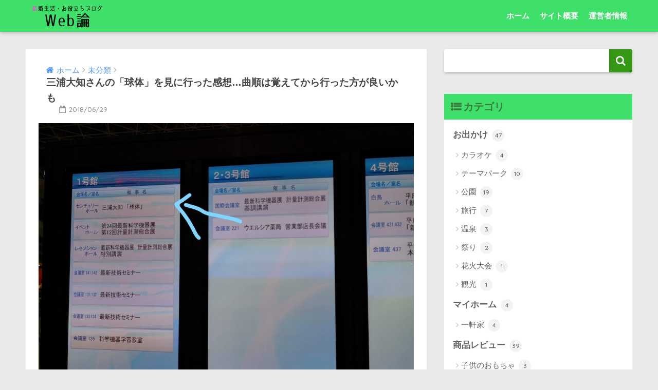

--- FILE ---
content_type: text/html; charset=UTF-8
request_url: https://webron.jp/35610
body_size: 15623
content:
<!doctype html> <!--[if lt IE 7]><html lang="ja" class="no-js lt-ie9 lt-ie8 lt-ie7"><![endif]--> <!--[if (IE 7)&!(IEMobile)]><html lang="ja" class="no-js lt-ie9 lt-ie8"><![endif]--> <!--[if (IE 8)&!(IEMobile)]><html lang="ja" class="no-js lt-ie9"><![endif]--> <!--[if gt IE 8]><!--><html lang="ja" class="no-js"><!--<![endif]--><head><meta charset="utf-8"><meta http-equiv="X-UA-Compatible" content="IE=edge"><meta name="HandheldFriendly" content="True"><meta name="MobileOptimized" content="320"><meta name="viewport" content="width=device-width, initial-scale=1"/><meta name="msapplication-TileColor" content="#369915"><meta name="theme-color" content="#369915"><link rel="pingback" href="https://webron.jp/xmlrpc.php"><title>三浦大知さんの「球体」を見に行った感想…曲順は覚えてから行った方が良いかも | 結婚生活ブログ Web論</title><meta name='robots' content='max-image-preview:large' /><link rel='dns-prefetch' href='//ajax.googleapis.com' /><link rel='dns-prefetch' href='//fonts.googleapis.com' /><link rel="alternate" type="application/rss+xml" title="結婚生活ブログ Web論 &raquo; フィード" href="https://webron.jp/feed" /><link rel="alternate" type="application/rss+xml" title="結婚生活ブログ Web論 &raquo; コメントフィード" href="https://webron.jp/comments/feed" /><!-- <link rel='stylesheet' id='wp-block-library-css' href='https://webron.jp/wp-includes/css/dist/block-library/style.min.css' type='text/css' media='all' /> -->
<link rel="stylesheet" type="text/css" href="//webron.jp/wp-content/cache/wpfc-minified/q6m0114t/8hm9u.css" media="all"/><style id='classic-theme-styles-inline-css' type='text/css'>/*! This file is auto-generated */
.wp-block-button__link{color:#fff;background-color:#32373c;border-radius:9999px;box-shadow:none;text-decoration:none;padding:calc(.667em + 2px) calc(1.333em + 2px);font-size:1.125em}.wp-block-file__button{background:#32373c;color:#fff;text-decoration:none}</style><style id='global-styles-inline-css' type='text/css'>body{--wp--preset--color--black: #000000;--wp--preset--color--cyan-bluish-gray: #abb8c3;--wp--preset--color--white: #ffffff;--wp--preset--color--pale-pink: #f78da7;--wp--preset--color--vivid-red: #cf2e2e;--wp--preset--color--luminous-vivid-orange: #ff6900;--wp--preset--color--luminous-vivid-amber: #fcb900;--wp--preset--color--light-green-cyan: #7bdcb5;--wp--preset--color--vivid-green-cyan: #00d084;--wp--preset--color--pale-cyan-blue: #8ed1fc;--wp--preset--color--vivid-cyan-blue: #0693e3;--wp--preset--color--vivid-purple: #9b51e0;--wp--preset--gradient--vivid-cyan-blue-to-vivid-purple: linear-gradient(135deg,rgba(6,147,227,1) 0%,rgb(155,81,224) 100%);--wp--preset--gradient--light-green-cyan-to-vivid-green-cyan: linear-gradient(135deg,rgb(122,220,180) 0%,rgb(0,208,130) 100%);--wp--preset--gradient--luminous-vivid-amber-to-luminous-vivid-orange: linear-gradient(135deg,rgba(252,185,0,1) 0%,rgba(255,105,0,1) 100%);--wp--preset--gradient--luminous-vivid-orange-to-vivid-red: linear-gradient(135deg,rgba(255,105,0,1) 0%,rgb(207,46,46) 100%);--wp--preset--gradient--very-light-gray-to-cyan-bluish-gray: linear-gradient(135deg,rgb(238,238,238) 0%,rgb(169,184,195) 100%);--wp--preset--gradient--cool-to-warm-spectrum: linear-gradient(135deg,rgb(74,234,220) 0%,rgb(151,120,209) 20%,rgb(207,42,186) 40%,rgb(238,44,130) 60%,rgb(251,105,98) 80%,rgb(254,248,76) 100%);--wp--preset--gradient--blush-light-purple: linear-gradient(135deg,rgb(255,206,236) 0%,rgb(152,150,240) 100%);--wp--preset--gradient--blush-bordeaux: linear-gradient(135deg,rgb(254,205,165) 0%,rgb(254,45,45) 50%,rgb(107,0,62) 100%);--wp--preset--gradient--luminous-dusk: linear-gradient(135deg,rgb(255,203,112) 0%,rgb(199,81,192) 50%,rgb(65,88,208) 100%);--wp--preset--gradient--pale-ocean: linear-gradient(135deg,rgb(255,245,203) 0%,rgb(182,227,212) 50%,rgb(51,167,181) 100%);--wp--preset--gradient--electric-grass: linear-gradient(135deg,rgb(202,248,128) 0%,rgb(113,206,126) 100%);--wp--preset--gradient--midnight: linear-gradient(135deg,rgb(2,3,129) 0%,rgb(40,116,252) 100%);--wp--preset--font-size--small: 13px;--wp--preset--font-size--medium: 20px;--wp--preset--font-size--large: 36px;--wp--preset--font-size--x-large: 42px;--wp--preset--spacing--20: 0.44rem;--wp--preset--spacing--30: 0.67rem;--wp--preset--spacing--40: 1rem;--wp--preset--spacing--50: 1.5rem;--wp--preset--spacing--60: 2.25rem;--wp--preset--spacing--70: 3.38rem;--wp--preset--spacing--80: 5.06rem;--wp--preset--shadow--natural: 6px 6px 9px rgba(0, 0, 0, 0.2);--wp--preset--shadow--deep: 12px 12px 50px rgba(0, 0, 0, 0.4);--wp--preset--shadow--sharp: 6px 6px 0px rgba(0, 0, 0, 0.2);--wp--preset--shadow--outlined: 6px 6px 0px -3px rgba(255, 255, 255, 1), 6px 6px rgba(0, 0, 0, 1);--wp--preset--shadow--crisp: 6px 6px 0px rgba(0, 0, 0, 1);}:where(.is-layout-flex){gap: 0.5em;}:where(.is-layout-grid){gap: 0.5em;}body .is-layout-flex{display: flex;}body .is-layout-flex{flex-wrap: wrap;align-items: center;}body .is-layout-flex > *{margin: 0;}body .is-layout-grid{display: grid;}body .is-layout-grid > *{margin: 0;}:where(.wp-block-columns.is-layout-flex){gap: 2em;}:where(.wp-block-columns.is-layout-grid){gap: 2em;}:where(.wp-block-post-template.is-layout-flex){gap: 1.25em;}:where(.wp-block-post-template.is-layout-grid){gap: 1.25em;}.has-black-color{color: var(--wp--preset--color--black) !important;}.has-cyan-bluish-gray-color{color: var(--wp--preset--color--cyan-bluish-gray) !important;}.has-white-color{color: var(--wp--preset--color--white) !important;}.has-pale-pink-color{color: var(--wp--preset--color--pale-pink) !important;}.has-vivid-red-color{color: var(--wp--preset--color--vivid-red) !important;}.has-luminous-vivid-orange-color{color: var(--wp--preset--color--luminous-vivid-orange) !important;}.has-luminous-vivid-amber-color{color: var(--wp--preset--color--luminous-vivid-amber) !important;}.has-light-green-cyan-color{color: var(--wp--preset--color--light-green-cyan) !important;}.has-vivid-green-cyan-color{color: var(--wp--preset--color--vivid-green-cyan) !important;}.has-pale-cyan-blue-color{color: var(--wp--preset--color--pale-cyan-blue) !important;}.has-vivid-cyan-blue-color{color: var(--wp--preset--color--vivid-cyan-blue) !important;}.has-vivid-purple-color{color: var(--wp--preset--color--vivid-purple) !important;}.has-black-background-color{background-color: var(--wp--preset--color--black) !important;}.has-cyan-bluish-gray-background-color{background-color: var(--wp--preset--color--cyan-bluish-gray) !important;}.has-white-background-color{background-color: var(--wp--preset--color--white) !important;}.has-pale-pink-background-color{background-color: var(--wp--preset--color--pale-pink) !important;}.has-vivid-red-background-color{background-color: var(--wp--preset--color--vivid-red) !important;}.has-luminous-vivid-orange-background-color{background-color: var(--wp--preset--color--luminous-vivid-orange) !important;}.has-luminous-vivid-amber-background-color{background-color: var(--wp--preset--color--luminous-vivid-amber) !important;}.has-light-green-cyan-background-color{background-color: var(--wp--preset--color--light-green-cyan) !important;}.has-vivid-green-cyan-background-color{background-color: var(--wp--preset--color--vivid-green-cyan) !important;}.has-pale-cyan-blue-background-color{background-color: var(--wp--preset--color--pale-cyan-blue) !important;}.has-vivid-cyan-blue-background-color{background-color: var(--wp--preset--color--vivid-cyan-blue) !important;}.has-vivid-purple-background-color{background-color: var(--wp--preset--color--vivid-purple) !important;}.has-black-border-color{border-color: var(--wp--preset--color--black) !important;}.has-cyan-bluish-gray-border-color{border-color: var(--wp--preset--color--cyan-bluish-gray) !important;}.has-white-border-color{border-color: var(--wp--preset--color--white) !important;}.has-pale-pink-border-color{border-color: var(--wp--preset--color--pale-pink) !important;}.has-vivid-red-border-color{border-color: var(--wp--preset--color--vivid-red) !important;}.has-luminous-vivid-orange-border-color{border-color: var(--wp--preset--color--luminous-vivid-orange) !important;}.has-luminous-vivid-amber-border-color{border-color: var(--wp--preset--color--luminous-vivid-amber) !important;}.has-light-green-cyan-border-color{border-color: var(--wp--preset--color--light-green-cyan) !important;}.has-vivid-green-cyan-border-color{border-color: var(--wp--preset--color--vivid-green-cyan) !important;}.has-pale-cyan-blue-border-color{border-color: var(--wp--preset--color--pale-cyan-blue) !important;}.has-vivid-cyan-blue-border-color{border-color: var(--wp--preset--color--vivid-cyan-blue) !important;}.has-vivid-purple-border-color{border-color: var(--wp--preset--color--vivid-purple) !important;}.has-vivid-cyan-blue-to-vivid-purple-gradient-background{background: var(--wp--preset--gradient--vivid-cyan-blue-to-vivid-purple) !important;}.has-light-green-cyan-to-vivid-green-cyan-gradient-background{background: var(--wp--preset--gradient--light-green-cyan-to-vivid-green-cyan) !important;}.has-luminous-vivid-amber-to-luminous-vivid-orange-gradient-background{background: var(--wp--preset--gradient--luminous-vivid-amber-to-luminous-vivid-orange) !important;}.has-luminous-vivid-orange-to-vivid-red-gradient-background{background: var(--wp--preset--gradient--luminous-vivid-orange-to-vivid-red) !important;}.has-very-light-gray-to-cyan-bluish-gray-gradient-background{background: var(--wp--preset--gradient--very-light-gray-to-cyan-bluish-gray) !important;}.has-cool-to-warm-spectrum-gradient-background{background: var(--wp--preset--gradient--cool-to-warm-spectrum) !important;}.has-blush-light-purple-gradient-background{background: var(--wp--preset--gradient--blush-light-purple) !important;}.has-blush-bordeaux-gradient-background{background: var(--wp--preset--gradient--blush-bordeaux) !important;}.has-luminous-dusk-gradient-background{background: var(--wp--preset--gradient--luminous-dusk) !important;}.has-pale-ocean-gradient-background{background: var(--wp--preset--gradient--pale-ocean) !important;}.has-electric-grass-gradient-background{background: var(--wp--preset--gradient--electric-grass) !important;}.has-midnight-gradient-background{background: var(--wp--preset--gradient--midnight) !important;}.has-small-font-size{font-size: var(--wp--preset--font-size--small) !important;}.has-medium-font-size{font-size: var(--wp--preset--font-size--medium) !important;}.has-large-font-size{font-size: var(--wp--preset--font-size--large) !important;}.has-x-large-font-size{font-size: var(--wp--preset--font-size--x-large) !important;}
.wp-block-navigation a:where(:not(.wp-element-button)){color: inherit;}
:where(.wp-block-post-template.is-layout-flex){gap: 1.25em;}:where(.wp-block-post-template.is-layout-grid){gap: 1.25em;}
:where(.wp-block-columns.is-layout-flex){gap: 2em;}:where(.wp-block-columns.is-layout-grid){gap: 2em;}
.wp-block-pullquote{font-size: 1.5em;line-height: 1.6;}</style><!-- <link rel='stylesheet' id='sng-stylesheet-css' href='https://webron.jp/wp-content/cache/autoptimize/css/autoptimize_single_132134f55b1b3c4e4874e32058050ff2.css' type='text/css' media='all' /> --><!-- <link rel='stylesheet' id='sng-option-css' href='https://webron.jp/wp-content/cache/autoptimize/css/autoptimize_single_9a71d14dfda0733c08e0d0136df4d801.css' type='text/css' media='all' /> -->
<link rel="stylesheet" type="text/css" href="//webron.jp/wp-content/cache/wpfc-minified/qtsuo62o/8hmkd.css" media="all"/><link crossorigin="anonymous" rel='stylesheet' id='sng-googlefonts-css' href='//fonts.googleapis.com/css?family=Quicksand%3A500%2C700' type='text/css' media='all' /><!-- <link rel='stylesheet' id='sng-fontawesome-css' href='https://webron.jp/wp-content/themes/sango-theme/library/fontawesome/css/font-awesome.min.css' type='text/css' media='all' /> -->
<link rel="stylesheet" type="text/css" href="//webron.jp/wp-content/cache/wpfc-minified/338goufk/8hm9u.css" media="all"/> <script type="text/javascript" src="https://ajax.googleapis.com/ajax/libs/jquery/2.2.4/jquery.min.js" id="jquery-js"></script> <script src='//webron.jp/wp-content/cache/wpfc-minified/ma3v87zx/8hm9u.js' type="text/javascript"></script>
<!-- <script defer type="text/javascript" src="https://webron.jp/wp-content/themes/sango-theme/library/js/modernizr.custom.min.js" id="sng-modernizr-js"></script> --> <link rel="https://api.w.org/" href="https://webron.jp/wp-json/" /><link rel="alternate" type="application/json" href="https://webron.jp/wp-json/wp/v2/posts/35610" /><link rel="EditURI" type="application/rsd+xml" title="RSD" href="https://webron.jp/xmlrpc.php?rsd" /><link rel="canonical" href="https://webron.jp/35610" /><link rel='shortlink' href='https://webron.jp/?p=35610' /><link rel="alternate" type="application/json+oembed" href="https://webron.jp/wp-json/oembed/1.0/embed?url=https%3A%2F%2Fwebron.jp%2F35610" /><link rel="alternate" type="text/xml+oembed" href="https://webron.jp/wp-json/oembed/1.0/embed?url=https%3A%2F%2Fwebron.jp%2F35610&#038;format=xml" /><meta property="og:title" content="三浦大知さんの「球体」を見に行った感想…曲順は覚えてから行った方が良いかも" /><meta property="og:description" content="ひっそりと三浦大知さんのライブ「球体」行って来ました。 実は事前情報無しで行ったんですけど、これ事前情報あった方が良かったな…って思ったので、ネタバレなしでそなへんの感想について書いておきます。 ってか既にネタバレ無しの ... " /><meta property="og:type" content="article" /><meta property="og:url" content="https://webron.jp/35610" /><meta property="og:image" content="https://webron.jp/wp-content/uploads/2018/06/kyuutai-1024x767.jpg" /><meta property="og:site_name" content="結婚生活ブログ Web論" /><meta name="twitter:card" content="summary_large_image" /><style type="text/css">.broken_link, a.broken_link {
text-decoration: line-through;
}</style><style type="text/css" id="custom-background-css">body.custom-background { background-color: #eaeaea; }</style><link rel="amphtml" href="https://webron.jp/35610?amp=1"><style>a {color: #4f96f6;}
.main-c {color: #369915;}
.main-bc {background-color: #369915;}
.main-bdr,#inner-content .main-bdr {border-color:  #369915;}
.pastel-bc , #inner-content .pastel-bc {background-color: #c8e4ff;}
.accent-c {color: #ffb36b;}
.accent-bc {background-color: #ffb36b;}
.header,#footer-menu,.drawer__title {background-color: #3ee069;}
#logo a {color: #FFF;}
.desktop-nav li a , .mobile-nav li a, #footer-menu a ,.copyright, #drawer__open,.drawer__title {color: #FFF;}
.drawer__title .close span, .drawer__title .close span:before {background: #FFF;}
.desktop-nav li:after {background: #FFF;}
.mobile-nav .current-menu-item {border-bottom-color: #FFF;}
.widgettitle {color: #3f7a40;background-color:#3ee069;}
.footer {background-color: #eaeaea;}
.footer, .footer a, .footer .widget ul li a {color: #3c3c3c;}
.body_bc {background-color: eaeaea;}
/*Main Color*/
#toc_container .toc_title, #footer_menu .raised, .pagination a, .pagination span, #reply-title:before , .entry-content blockquote:before ,.main-c-before li:before ,.main-c-b:before{color: #369915;}
/*Main Color Background*/
#searchsubmit, #toc_container .toc_title:before, .cat-name, .pre_tag > span, .pagination .current, #submit ,.withtag_list > span,.main-bc-before li:before {background-color: #369915;}
/*Main Color Border*/
#toc_container, h3 ,.li-mainbdr ul,.li-mainbdr ol {border-color: #369915;}
/*Accent Color*/
.search-title .fa-search ,.acc-bc-before li:before {background: #ffb36b;}
/*Accent Color border*/
.li-accentbdr ul, .li-accentbdr ol {border-color: #ffb36b;}
/*Pastel Color Background*/
.pagination a:hover ,.li-pastelbc ul, .li-pastelbc ol {background: #c8e4ff;}
/*FontSize*/
body {font-size: 107%;}
@media only screen and (min-width: 481px) {
body {font-size: 107%;}
}
@media only screen and (min-width: 1030px) {
body {font-size: 107%;}
}
/*Others*/
.totop {background: #389b36;}
.header-info a {color: #FFF; background: linear-gradient(95deg,#738bff,#85e3ec);}
.fixed-menu ul {background: #FFF;}
.fixed-menu a {color: #a2a7ab;}
.fixed-menu .current-menu-item a , .fixed-menu ul li a.active {color: #6bb6ff;}</style><!-- ## NXS/OG ## --><!-- ## NXSOGTAGS ## --><!-- ## NXS/OG ## --> <script async src="//pagead2.googlesyndication.com/pagead/js/adsbygoogle.js"></script> <script>(adsbygoogle = window.adsbygoogle || []).push({
google_ad_client: "ca-pub-9256287631702751",
enable_page_level_ads: true
});</script> <!-- Global site tag (gtag.js) - Google Analytics --> <script defer src="https://www.googletagmanager.com/gtag/js?id=G-K4YL4LKCS4"></script> <script defer src="[data-uri]"></script> </head><body class="post-template-default single single-post postid-35610 single-format-standard custom-background"><div id="container"><header class="header"><div id="inner-header" class="wrap cf"><p id="logo" class="h1 dfont"> <a href="https://webron.jp"><img src="https://webron.jp/wp-content/uploads/2015/12/title.pagespeed.ce_.jd4miEaZN6.png" alt="結婚生活ブログ Web論"></a></p><nav class="desktop-nav clearfix"><ul id="menu-%e3%83%a1%e3%83%8b%e3%83%a5%e3%83%bc" class="menu"><li id="menu-item-30724" class="menu-item menu-item-type-custom menu-item-object-custom menu-item-home menu-item-30724"><a href="https://webron.jp/">ホーム</a></li><li id="menu-item-30723" class="menu-item menu-item-type-post_type menu-item-object-page menu-item-30723"><a href="https://webron.jp/setumei">サイト概要</a></li><li id="menu-item-30721" class="menu-item menu-item-type-post_type menu-item-object-page menu-item-30721"><a href="https://webron.jp/stuff">運営者情報</a></li></ul></nav></div> <script async src="https://pagead2.googlesyndication.com/pagead/js/adsbygoogle.js?client=ca-pub-3544945810805578"
crossorigin="anonymous"></script> </header><div id="content"><div id="inner-content" class="wrap cf"><main id="main" class="m-all t-2of3 d-5of7 cf"><article id="entry" class="cf post-35610 post type-post status-publish format-standard has-post-thumbnail category-about"><header class="article-header entry-header"><nav id="breadcrumb"><ul itemscope itemtype="http://schema.org/BreadcrumbList"><li itemprop="itemListElement" itemscope itemtype="http://schema.org/ListItem"><a href="https://webron.jp" itemprop="item"><span itemprop="name">ホーム</span></a><meta itemprop="position" content="1" /></li><li itemprop="itemListElement" itemscope itemtype="http://schema.org/ListItem"><a href="https://webron.jp/about" itemprop="item"><span itemprop="name">未分類</span></a><meta itemprop="position" content="2" /></li></ul></nav><h1 class="entry-title single-title">三浦大知さんの「球体」を見に行った感想…曲順は覚えてから行った方が良いかも</h1><p class="entry-meta vcard dfont"> <time class="pubdate entry-time" datetime="2018-06-29">2018/06/29</time></p></header><section class="entry-content cf"><p> <img decoding="async" src="https://webron.jp/wp-content/uploads/2018/06/kyuutai.jpg" alt="球体" /><br /> ひっそりと三浦大知さんのライブ「球体」行って来ました。</p><p> 実は事前情報無しで行ったんですけど、これ事前情報あった方が良かったな…って思ったので、ネタバレなしでそなへんの感想について書いておきます。</p><p> ってか既にネタバレ無しの感想を書いている人も結構いて、それ見て「読めばよかったね！」って思ったので一応そなへんまとめておきます。</p> <span class="f08em">スポンサードリンク</span><br> <script async src="//pagead2.googlesyndication.com/pagead/js/adsbygoogle.js"></script> <ins class="adsbygoogle"
style="display:block; text-align:center;"
data-ad-layout="in-article"
data-ad-format="fluid"
data-ad-client="ca-pub-9256287631702751"
data-ad-slot="5689494934"></ins> <script>(adsbygoogle = window.adsbygoogle || []).push({});</script><br /><div id="toc_container" class="no_bullets"><p class="toc_title">もくじ</p><ul class="toc_list"><li><ul><li></li><li></li><li></li></ul></li><li><ul><li></li></ul></li><li></li></ul></div><h2><span id="i">球体を楽しむために準備しておいた方が良い物</span></h2><ul><li> オペラグラス（席が後方なら）</li><li> 曲順の暗記（発表されてるアルバムのままです）</li></ul><h3><span id="i-2">オペラグラスはあった方が良いかも</span></h3><p> 僕は結構後方だったんですけどね…今回は本当に三浦大知さんが一人で総てやるわけなので、三浦大知さんしか見ないわけなんですわ。</p><p> もちろん色々と演出はあります、でも部分的に顔とかも確認したい部分もあるので、一応持ってて損はないかなと…いつもと違って激しく動くばかりではないので。</p><p> 実際僕は心から持っていくべきだったと後悔しております…みんな色々な所から情報を得てたんだろうなと…なんかみんな持ってるなーって思ったんですよね…（笑）</p><div class="cstmreba"><div class="kaerebalink-box"><div class="kaerebalink-image"><a href="https://www.amazon.co.jp/exec/obidos/ASIN/B00S5XU8CE/deroburo-22/" target="_blank" rel="nofollow" ><img decoding="async" src="https://images-fe.ssl-images-amazon.com/images/I/41Xtt4FJhcL._SL160_.jpg" style="border: none;" /></a></div><div class="kaerebalink-info"><div class="kaerebalink-name"><a href="https://www.amazon.co.jp/exec/obidos/ASIN/B00S5XU8CE/deroburo-22/" target="_blank" rel="nofollow" >PENTAX 双眼鏡 UP 8×21 ピンク ポロプリズム 8倍 有効径21mm 61803</a></p><div class="kaerebalink-powered-date">posted with <a href="https://kaereba.com" rel="nofollow" target="_blank">カエレバ</a></div></div><div class="kaerebalink-detail"> ペンタックス 2015-02-13</div><div class="kaerebalink-link1"><div class="shoplinkamazon"><a href="https://www.amazon.co.jp/gp/search?keywords=%E3%82%AA%E3%83%9A%E3%83%A9%E3%82%B0%E3%83%A9%E3%82%B9&#038;__mk_ja_JP=%E3%82%AB%E3%82%BF%E3%82%AB%E3%83%8A&#038;tag=deroburo-22" target="_blank" rel="nofollow" >Amazon</a></div><div class="shoplinkrakuten"><a href="https://hb.afl.rakuten.co.jp/hgc/0ed9eef1.afecc8fd.0ed9eef2.0788287a/?pc=https%3A%2F%2Fsearch.rakuten.co.jp%2Fsearch%2Fmall%2F%25E3%2582%25AA%25E3%2583%259A%25E3%2583%25A9%25E3%2582%25B0%25E3%2583%25A9%25E3%2582%25B9%2F-%2Ff.1-p.1-s.1-sf.0-st.A-v.2%3Fx%3D0%26scid%3Daf_ich_link_urltxt%26m%3Dhttp%3A%2F%2Fm.rakuten.co.jp%2F" target="_blank" rel="nofollow" >楽天市場</a></div></div></div><div class="booklink-footer"></div></div></div><p> オペラグラスってこういうのね。</p><h3><span id="i-3">曲順の暗記</span></h3><p> 曲順の暗記をしておいた方が良い理由は単純でして、基本的に真っ暗な状態で静かに進行する感があるので、今どの曲やってるかよくわからんくなるんですな。</p><p> アルバム発売前にライブが先にくるので、どれが何の曲かわからんし、せめてタイトルだけでもわかればやっている事が伝わりやすくなると思います。</p><p> そしてスマホとか取り出して見てたら周囲に明かりがもろ伝わるので…やっぱ暗記するしかないですね…たぶん僕は無理です（笑）</p><div class="cstmreba"><div class="kaerebalink-box"><div class="kaerebalink-image"><a href="https://www.amazon.co.jp/exec/obidos/ASIN/B07CDXPGNM/deroburo-22/" target="_blank" rel="nofollow" ><img decoding="async" src="https://images-fe.ssl-images-amazon.com/images/I/4143yOL5auL._SL160_.jpg" style="border: none;" /></a></div><div class="kaerebalink-info"><div class="kaerebalink-name"><a href="https://www.amazon.co.jp/exec/obidos/ASIN/B07CDXPGNM/deroburo-22/" target="_blank" rel="nofollow" >球体(AL+Blu-ray)(スマプラ対応)</a></p><div class="kaerebalink-powered-date">posted with <a href="https://kaereba.com" rel="nofollow" target="_blank">カエレバ</a></div></div><div class="kaerebalink-detail">三浦大知 SONIC GROOVE 2018-07-11</div><div class="kaerebalink-link1"><div class="shoplinkamazon"><a href="https://www.amazon.co.jp/gp/search?keywords=%E7%90%83%E4%BD%93&#038;__mk_ja_JP=%E3%82%AB%E3%82%BF%E3%82%AB%E3%83%8A&#038;tag=deroburo-22" target="_blank" rel="nofollow" >Amazon</a></div><div class="shoplinkrakuten"><a href="https://hb.afl.rakuten.co.jp/hgc/0ed9eef1.afecc8fd.0ed9eef2.0788287a/?pc=https%3A%2F%2Fsearch.rakuten.co.jp%2Fsearch%2Fmall%2F%25E7%2590%2583%25E4%25BD%2593%2F-%2Ff.1-p.1-s.1-sf.0-st.A-v.2%3Fx%3D0%26scid%3Daf_ich_link_urltxt%26m%3Dhttp%3A%2F%2Fm.rakuten.co.jp%2F" target="_blank" rel="nofollow" >楽天市場</a></div></div></div><div class="booklink-footer"></div></div></div><p> 曲順はこうなってます。公式サイトでもどこでも見れますけど、一応引用。</p><ol><li> 序詞</li><li> 円環</li><li> 硝子壜</li><li> 閾</li><li> 淡水魚</li><li> テレパシー</li><li> 飛行船</li><li> 対岸の掟</li><li> 嚢</li><li> 胞子</li><li> 誘蛾灯</li><li> 綴化</li><li> クレーター</li><li> 独白</li><li> 世界</li><li> 朝が来るのではなく、夜が明けるだけ</li><li> おかえり</li></ol><p> 見終えてから曲順を見ると「あーあれがこの曲かなー」ってのはあります（笑）</p><h3><span id="i-4">静かに見る場所だって覚えておこう</span></h3><p> 凄くどうでも良いけど、静かにしっとり見るライブだったようで、暗転した際にはちゃんとみんな黙って静かにしようとしてたんですが、そういう時に限って咳が出てしまう人がいたようで、暗転する度に一人が咳をすると連鎖反応みたいにみんなが咳を出すんですね。</p><p> それがどうしても可笑しくて、毎回一人で笑いを堪えてました。なんか「咳を出しちゃダメだ！」って思うと出ちゃうんですよねああいうときってね…わかりますよ…と思いつつ…僕は出ませんでしたが、たまに吹き出しそうになってました。</p><p> とまぁそうやってじっくり座って黙って見るライブなので、ワイワイキャーキャーはやれませんのでそこは注意です（笑）</p><h2><span id="PV">公演自体は生でPVを見る感じ</span></h2><p> 実際に公演を見に行った感じなんですが「ライブ」って感じではなくて、劇を見に行ったとかそっちの感じですよね。</p><p> ぶっちゃけもうライブがあるって時点で反射的にチケット感じだったので、どういう公演か全く把握せず「むしろネタバレしたらつまらん」と思って一切調べずに行ったんですよ（笑）</p><p> そしたら「あ、これ映画見てる感じか」となりまして、ライブだと思ってたのでちょっとヽ(･ω･)/ｽﾞｺｰってなりました。</p><p> でもまぁ生で見れたので良かったけど、席が遠かったので顔とか全然見えんかったけど（笑）</p><p> 何にせよ「静かに座ってじっくり見るライブ」って事を把握しとけば良いのかなと。</p><h3><span id="i-5">小さな子どもにはきついかも</span></h3><p> ああいう世界観を表現したものはさすがに大人にならないときついかも知れません。</p><p> 実際に公演が終了して帰る時に、近くにいたお姉さん達が「これ子供にはわからなくない？」「子供はキツイと思う」って会話してて「確かに！」って思いました。</p><p> たまたま平日開催だったので僕も娘は妻の両親に預けて連れてってなかったから良かったけど、連れてきてたらどうだったかなーと…（笑）</p><p> <strong>ただ踊りとかそういう意味での表現は堪能出来たので、ダンスやってる子なら平気かも知れませんね。</strong></p> <span class="f08em">スポンサードリンク</span><br> <script async src="//pagead2.googlesyndication.com/pagead/js/adsbygoogle.js"></script> <ins class="adsbygoogle"
style="display:block; text-align:center;"
data-ad-layout="in-article"
data-ad-format="fluid"
data-ad-client="ca-pub-9256287631702751"
data-ad-slot="9678340558"></ins> <script>(adsbygoogle = window.adsbygoogle || []).push({});</script> <center> <amp-ad width="332" height="250"
type="adsense"
data-ad-client="ca-pub-9256287631702751"
data-ad-slot="8887265476"> </amp-ad></center><h2><span id="i-6">いつもと違う三浦大知さんを見れたのは良かったのかも</span></h2><p> いつもの楽しそうに歌って踊って喋ってくれる三浦大知さんを見る事は出来ませんでしたが、なんか完全に別物を楽しむ事は出来たので、そういう「いつもと違うもの」を見れるって意味では良よかったかなと。</p><p> なんだかんだ妻も喜んでくれたし良かったです！</p><p> あとすっごくどうでも良いんですが。</p><p> <strong>キー高いわ。</strong></p><p> 以上です、とりあえずアルバム出るのを楽しみにしておきます。気に入った曲も3～4曲はあったし（一回聴いただけじゃあんま覚えてないけど）</p><div class="cstmreba"><div class="kaerebalink-box"><div class="kaerebalink-image"><a href="https://www.amazon.co.jp/exec/obidos/ASIN/B07CDXPGNM/deroburo-22/" target="_blank" rel="nofollow" ><img decoding="async" src="https://images-fe.ssl-images-amazon.com/images/I/4143yOL5auL._SL160_.jpg" style="border: none;" /></a></div><div class="kaerebalink-info"><div class="kaerebalink-name"><a href="https://www.amazon.co.jp/exec/obidos/ASIN/B07CDXPGNM/deroburo-22/" target="_blank" rel="nofollow" >球体(AL+Blu-ray)(スマプラ対応)</a></p><div class="kaerebalink-powered-date">posted with <a href="https://kaereba.com" rel="nofollow" target="_blank">カエレバ</a></div></div><div class="kaerebalink-detail">三浦大知 SONIC GROOVE 2018-07-11</div><div class="kaerebalink-link1"><div class="shoplinkamazon"><a href="https://www.amazon.co.jp/gp/search?keywords=%E7%90%83%E4%BD%93&#038;__mk_ja_JP=%E3%82%AB%E3%82%BF%E3%82%AB%E3%83%8A&#038;tag=deroburo-22" target="_blank" rel="nofollow" >Amazon</a></div><div class="shoplinkrakuten"><a href="https://hb.afl.rakuten.co.jp/hgc/0ed9eef1.afecc8fd.0ed9eef2.0788287a/?pc=https%3A%2F%2Fsearch.rakuten.co.jp%2Fsearch%2Fmall%2F%25E7%2590%2583%25E4%25BD%2593%2F-%2Ff.1-p.1-s.1-sf.0-st.A-v.2%3Fx%3D0%26scid%3Daf_ich_link_urltxt%26m%3Dhttp%3A%2F%2Fm.rakuten.co.jp%2F" target="_blank" rel="nofollow" >楽天市場</a></div></div></div><div class="booklink-footer"></div></div></div><div class="sponsored dfont"><script async src="https://pagead2.googlesyndication.com/pagead/js/adsbygoogle.js?client=ca-pub-3544945810805578"
crossorigin="anonymous"></script> <!-- ウェブ論 --> <ins class="adsbygoogle"
style="display:block"
data-ad-client="ca-pub-3544945810805578"
data-ad-slot="6123097901"
data-ad-format="auto"
data-full-width-responsive="true"></ins> <script>(adsbygoogle = window.adsbygoogle || []).push({});</script></div></section><footer class="article-footer"><aside><h3 class="h-undeline related_title">妻子持ちにオススメ</h3><div class="recommended cf"> <a href="https://webron.jp/22237"><figure><img width="160" height="107" src="https://webron.jp/wp-content/uploads/2016/01/bousan.jpg" class="attachment-thumb-160 size-thumb-160 wp-post-image" alt="" decoding="async" srcset="https://webron.jp/wp-content/uploads/2016/01/bousan.jpg 640w, https://webron.jp/wp-content/uploads/2016/01/bousan-300x200.jpg 300w" sizes="(max-width: 160px) 100vw, 160px" /></figure><div>家族が死亡した時にやった事まとめ…葬式の流れ・相続や書類手続き</div> </a> <a href="https://webron.jp/hudousan-ikkatusatei-review"><figure><img width="160" height="107" src="https://webron.jp/wp-content/uploads/2016/11/home.jpg" class="attachment-thumb-160 size-thumb-160 wp-post-image" alt="" decoding="async" srcset="https://webron.jp/wp-content/uploads/2016/11/home.jpg 640w, https://webron.jp/wp-content/uploads/2016/11/home-300x200.jpg 300w" sizes="(max-width: 160px) 100vw, 160px" /></figure><div>不動産一括査定サイトで自宅の価格相場を調べてみた…不動産について何も知らない人にこそオススメ</div> </a></div><div class="footer-contents"><div class="sns-btn normal-sns"> <span class="sns-btn__title dfont">SHARE</span><ul> <!-- twitter --><li class="tw sns-btn__item"> <a href="http://twitter.com/share?url=https%3A%2F%2Fwebron.jp%2F35610&text=%E4%B8%89%E6%B5%A6%E5%A4%A7%E7%9F%A5%E3%81%95%E3%82%93%E3%81%AE%E3%80%8C%E7%90%83%E4%BD%93%E3%80%8D%E3%82%92%E8%A6%8B%E3%81%AB%E8%A1%8C%E3%81%A3%E3%81%9F%E6%84%9F%E6%83%B3%E2%80%A6%E6%9B%B2%E9%A0%86%E3%81%AF%E8%A6%9A%E3%81%88%E3%81%A6%E3%81%8B%E3%82%89%E8%A1%8C%E3%81%A3%E3%81%9F%E6%96%B9%E3%81%8C%E8%89%AF%E3%81%84%E3%81%8B%E3%82%82%EF%BD%9C%E7%B5%90%E5%A9%9A%E7%94%9F%E6%B4%BB%E3%83%96%E3%83%AD%E3%82%B0+Web%E8%AB%96&via=derorinkuma" target="_blank" rel="nofollow"> <i class="fa fa-twitter"></i> <span class="share_txt">ツイート</span> </a> <span class="scc dfont">0</span></li> <!-- facebook --><li class="fb sns-btn__item"> <a href="http://www.facebook.com/share.php?u=https%3A%2F%2Fwebron.jp%2F35610&t=%E4%B8%89%E6%B5%A6%E5%A4%A7%E7%9F%A5%E3%81%95%E3%82%93%E3%81%AE%E3%80%8C%E7%90%83%E4%BD%93%E3%80%8D%E3%82%92%E8%A6%8B%E3%81%AB%E8%A1%8C%E3%81%A3%E3%81%9F%E6%84%9F%E6%83%B3%E2%80%A6%E6%9B%B2%E9%A0%86%E3%81%AF%E8%A6%9A%E3%81%88%E3%81%A6%E3%81%8B%E3%82%89%E8%A1%8C%E3%81%A3%E3%81%9F%E6%96%B9%E3%81%8C%E8%89%AF%E3%81%84%E3%81%8B%E3%82%82%EF%BD%9C%E7%B5%90%E5%A9%9A%E7%94%9F%E6%B4%BB%E3%83%96%E3%83%AD%E3%82%B0+Web%E8%AB%96" target="_blank" rel="nofollow"> <i class="fa fa-facebook"></i> <span class="share_txt">シェア</span> </a> <span class="scc dfont">0</span></li> <!-- はてなブックマーク --><li class="hatebu sns-btn__item"> <a href="http://b.hatena.ne.jp/add?mode=confirm&url=https%3A%2F%2Fwebron.jp%2F35610"  onclick="javascript:window.open(this.href, '', 'menubar=no,toolbar=no,resizable=yes,scrollbars=yes,height=400,width=510');return false;" target="_blank" rel="nofollow"> <i class="fa fa-hatebu"></i> <span class="share_txt">はてブ</span> </a> <span class="scc dfont">0</span></li> <!-- Google+ 別デザインのときは非表示に--><li class="gplus sns-btn__item"> <a href="https://plus.google.com/share?url=https%3A%2F%2Fwebron.jp%2F35610" target="_blank" rel="nofollow"> <i class="fa fa-google-plus" aria-hidden="true"></i> <span class="share_txt">Google+</span> </a> <span class="scc dfont">0</span></li> <!-- Pocket --><li class="pkt sns-btn__item"> <a href="http://getpocket.com/edit?url=https%3A%2F%2Fwebron.jp%2F35610&title=%E4%B8%89%E6%B5%A6%E5%A4%A7%E7%9F%A5%E3%81%95%E3%82%93%E3%81%AE%E3%80%8C%E7%90%83%E4%BD%93%E3%80%8D%E3%82%92%E8%A6%8B%E3%81%AB%E8%A1%8C%E3%81%A3%E3%81%9F%E6%84%9F%E6%83%B3%E2%80%A6%E6%9B%B2%E9%A0%86%E3%81%AF%E8%A6%9A%E3%81%88%E3%81%A6%E3%81%8B%E3%82%89%E8%A1%8C%E3%81%A3%E3%81%9F%E6%96%B9%E3%81%8C%E8%89%AF%E3%81%84%E3%81%8B%E3%82%82%EF%BD%9C%E7%B5%90%E5%A9%9A%E7%94%9F%E6%B4%BB%E3%83%96%E3%83%AD%E3%82%B0+Web%E8%AB%96" target="_blank" rel="nofollow"> <i class="fa fa-get-pocket"></i> <span class="share_txt">Pocket</span> </a> <span class="scc dfont">0</span></li> <!-- LINE --><li class="line sns-btn__item"> <a href="http://line.me/R/msg/text/?https%3A%2F%2Fwebron.jp%2F35610%0D%0A%E4%B8%89%E6%B5%A6%E5%A4%A7%E7%9F%A5%E3%81%95%E3%82%93%E3%81%AE%E3%80%8C%E7%90%83%E4%BD%93%E3%80%8D%E3%82%92%E8%A6%8B%E3%81%AB%E8%A1%8C%E3%81%A3%E3%81%9F%E6%84%9F%E6%83%B3%E2%80%A6%E6%9B%B2%E9%A0%86%E3%81%AF%E8%A6%9A%E3%81%88%E3%81%A6%E3%81%8B%E3%82%89%E8%A1%8C%E3%81%A3%E3%81%9F%E6%96%B9%E3%81%8C%E8%89%AF%E3%81%84%E3%81%8B%E3%82%82%EF%BD%9C%E7%B5%90%E5%A9%9A%E7%94%9F%E6%B4%BB%E3%83%96%E3%83%AD%E3%82%B0+Web%E8%AB%96" target="_blank" rel="nofollow"> <i class="fa fa-comment"></i> <span class="share_txt dfont">LINE</span> </a></li></ul></div><div class="footer-meta dfont"><p class="footer-meta_title">CATEGORY :</p><ul class="post-categories"><li><a href="https://webron.jp/about" rel="category tag">未分類</a></li></ul></div></div><div class="author-info pastel-bc"><div class="author-info__inner"><div class="tb"><div class="tb-left"><div class="author_label"> <span>この記事を書いた人</span></div><div class="author_img"><img alt='アバター画像' src='https://webron.jp/wp-content/uploads/2017/12/derorinkuma-100x100.jpg' srcset='https://webron.jp/wp-content/uploads/2017/12/derorinkuma-200x200.jpg 2x' class='avatar avatar-100 photo' height='100' width='100' decoding='async'/></div><dl class="aut"><dt> <a class="dfont" href="https://webron.jp/author/derorinkuma"> <span>でろりん</span> </a></dt><dd></dd></dl></div><div class="tb-right"><p><p>フリーランスに自分がやりたいと思った事だけをやってるワガママ野郎。このサイトの管理人でブツブツとうっとうしい記事をいつも書いてます。一人娘がいる妻子持ち。</p></p><div class="follow_btn dfont"> <a class="Twitter" href="https://twitter.com/derorinkuma" target="_blank" rel="nofollow">Twitter</a> <a class="Instagram" href="https://www.instagram.com/derorinkuma/" target="_blank" rel="nofollow">Instagram</a> <a class="YouTube" href="https://www.youtube.com/channel/UCzZgW1k2hn7sB7p3LzQ146Q" target="_blank" rel="nofollow">YouTube</a></div></div></div></div></div></aside></footer> <script type="application/ld+json">{
"@context": "http://schema.org",
"@type": "Article",
"mainEntityOfPage":"https://webron.jp/35610",
"headline": "三浦大知さんの「球体」を見に行った感想…曲順は覚えてから行った方が良いかも",
"image": {
"@type": "ImageObject",
"url": "https://webron.jp/wp-content/uploads/2018/06/kyuutai.jpg",
"width":1028,
"height":770      },
"datePublished": "2018-06-29T12:28:56+0900",
"dateModified": "2018-06-29T12:28:56+0900",
"author": {
"@type": "Person",
"name": "でろりん"
},
"publisher": {
"@type": "Organization",
"name": "",
"logo": {
"@type": "ImageObject",
"url": ""
}
},
"description": "ひっそりと三浦大知さんのライブ「球体」行って来ました。 実は事前情報無しで行ったんですけど、これ事前情報あった方が良かったな…って思ったので、ネタバレなしでそなへんの感想について書いておきます。 ってか既にネタバレ無しの ... "
}</script> </article><div class="prnx_box cf"> <a href="https://webron.jp/35595" class="prnx pr"><p><i class="fa fa-angle-left"></i> 前の記事</p><div class="prnx_tb"><figure><img width="160" height="160" src="https://webron.jp/wp-content/uploads/2018/06/kaigi-160x160.jpg" class="attachment-thumb-160 size-thumb-160 wp-post-image" alt="" decoding="async" loading="lazy" srcset="https://webron.jp/wp-content/uploads/2018/06/kaigi-160x160.jpg 160w, https://webron.jp/wp-content/uploads/2018/06/kaigi-100x100.jpg 100w, https://webron.jp/wp-content/uploads/2018/06/kaigi-125x125.jpg 125w" sizes="(max-width: 160px) 100vw, 160px" /></figure> <span class="prev-next__text">結婚する予定の相手に不安がある人へ…10年間でほぼ喧嘩してない…</span></div> </a> <a href="https://webron.jp/35618" class="prnx nx"><p>次の記事 <i class="fa fa-angle-right"></i></p><div class="prnx_tb"> <span class="prev-next__text">インターフォンで「近所の工事の件で話があります」って言われたら…</span><figure><img width="160" height="160" src="https://webron.jp/wp-content/uploads/2018/07/HW20160702104316_TP_V-160x160.jpg" class="attachment-thumb-160 size-thumb-160 wp-post-image" alt="" decoding="async" loading="lazy" srcset="https://webron.jp/wp-content/uploads/2018/07/HW20160702104316_TP_V-160x160.jpg 160w, https://webron.jp/wp-content/uploads/2018/07/HW20160702104316_TP_V-100x100.jpg 100w, https://webron.jp/wp-content/uploads/2018/07/HW20160702104316_TP_V-125x125.jpg 125w" sizes="(max-width: 160px) 100vw, 160px" /></figure></div> </a></div></main><div id="sidebar1" class="sidebar m-all t-1of3 d-2of7 last-col cf" role="complementary"><aside><div class="insidesp"><div id="notfix"><div id="search-4" class="widget widget_search"><form role="search" method="get" id="searchform" class="searchform" action="https://webron.jp/"><div> <input type="search" id="s" name="s" value="" /> <button type="submit" id="searchsubmit" ><i class="fa fa-search"></i></button></div></form></div><div id="categories-3" class="widget widget_categories"><h4 class="widgettitle dfont">カテゴリ</h4><ul><li class="cat-item cat-item-3374"><a href="https://webron.jp/leisure">お出かけ <span class="entry-count dfont">47</span></a><ul class='children'><li class="cat-item cat-item-3638"><a href="https://webron.jp/leisure/karaoke">カラオケ <span class="entry-count dfont">4</span></a></li><li class="cat-item cat-item-3458"><a href="https://webron.jp/leisure/themepark">テーマパーク <span class="entry-count dfont">10</span></a></li><li class="cat-item cat-item-3456"><a href="https://webron.jp/leisure/park">公園 <span class="entry-count dfont">19</span></a></li><li class="cat-item cat-item-3149"><a href="https://webron.jp/leisure/travel">旅行 <span class="entry-count dfont">7</span></a></li><li class="cat-item cat-item-3543"><a href="https://webron.jp/leisure/onsen">温泉 <span class="entry-count dfont">3</span></a></li><li class="cat-item cat-item-3665"><a href="https://webron.jp/leisure/maturi">祭り <span class="entry-count dfont">2</span></a></li><li class="cat-item cat-item-3656"><a href="https://webron.jp/leisure/hanabi">花火大会 <span class="entry-count dfont">1</span></a></li><li class="cat-item cat-item-3695"><a href="https://webron.jp/leisure/kankou">観光 <span class="entry-count dfont">1</span></a></li></ul></li><li class="cat-item cat-item-3693"><a href="https://webron.jp/my-home">マイホーム <span class="entry-count dfont">4</span></a><ul class='children'><li class="cat-item cat-item-3694"><a href="https://webron.jp/my-home/house">一軒家 <span class="entry-count dfont">4</span></a></li></ul></li><li class="cat-item cat-item-3672"><a href="https://webron.jp/review">商品レビュー <span class="entry-count dfont">39</span></a><ul class='children'><li class="cat-item cat-item-1239"><a href="https://webron.jp/review/toy">子供のおもちゃ <span class="entry-count dfont">3</span></a></li><li class="cat-item cat-item-3493"><a href="https://webron.jp/review/kagu">家具・家電 <span class="entry-count dfont">17</span></a></li><li class="cat-item cat-item-3495"><a href="https://webron.jp/review/commodity">日用品 <span class="entry-count dfont">19</span></a></li></ul></li><li class="cat-item cat-item-3467"><a href="https://webron.jp/housework">家事 <span class="entry-count dfont">40</span></a><ul class='children'><li class="cat-item cat-item-3621"><a href="https://webron.jp/housework/clean-up">掃除 <span class="entry-count dfont">7</span></a></li><li class="cat-item cat-item-3412"><a href="https://webron.jp/housework/cooking">料理 <span class="entry-count dfont">33</span></a></li></ul></li><li class="cat-item cat-item-3682"><a href="https://webron.jp/human-relations">家庭内の人間関係 <span class="entry-count dfont">120</span></a><ul class='children'><li class="cat-item cat-item-3489"><a href="https://webron.jp/human-relations/kazokuneta">ネタ話 <span class="entry-count dfont">3</span></a></li><li class="cat-item cat-item-3685"><a href="https://webron.jp/human-relations/uwaki">不倫・浮気 <span class="entry-count dfont">1</span></a></li><li class="cat-item cat-item-3429"><a href="https://webron.jp/human-relations/hiketu">夫婦円満の秘訣 <span class="entry-count dfont">69</span></a></li><li class="cat-item cat-item-3675"><a href="https://webron.jp/human-relations/kenka">夫婦喧嘩 <span class="entry-count dfont">13</span></a></li><li class="cat-item cat-item-3691"><a href="https://webron.jp/human-relations/family">家族 <span class="entry-count dfont">3</span></a></li><li class="cat-item cat-item-3428"><a href="https://webron.jp/human-relations/parent">親との付き合い <span class="entry-count dfont">13</span></a></li></ul></li><li class="cat-item cat-item-3439"><a href="https://webron.jp/omise">家族での外食 <span class="entry-count dfont">43</span></a><ul class='children'><li class="cat-item cat-item-3448"><a href="https://webron.jp/omise/udon">うどん屋 <span class="entry-count dfont">2</span></a></li><li class="cat-item cat-item-3562"><a href="https://webron.jp/omise/sweets-omise">スイーツ <span class="entry-count dfont">6</span></a></li><li class="cat-item cat-item-3446"><a href="https://webron.jp/omise/fastfood">ファーストフード <span class="entry-count dfont">1</span></a></li><li class="cat-item cat-item-3445"><a href="https://webron.jp/omise/ramen">ラーメン屋 <span class="entry-count dfont">5</span></a></li><li class="cat-item cat-item-3485"><a href="https://webron.jp/omise/nagoya-meibutu">名古屋名物 <span class="entry-count dfont">2</span></a></li><li class="cat-item cat-item-3491"><a href="https://webron.jp/omise/wasyoku">和食 <span class="entry-count dfont">6</span></a></li><li class="cat-item cat-item-3447"><a href="https://webron.jp/omise/kissaten">喫茶店 <span class="entry-count dfont">15</span></a></li><li class="cat-item cat-item-3492"><a href="https://webron.jp/omise/yousyoku">洋食 <span class="entry-count dfont">3</span></a></li><li class="cat-item cat-item-3490"><a href="https://webron.jp/omise/tabehoudai">食べ放題 <span class="entry-count dfont">3</span></a></li></ul></li><li class="cat-item cat-item-1"><a href="https://webron.jp/about">未分類 <span class="entry-count dfont">22</span></a></li><li class="cat-item cat-item-3443"><a href="https://webron.jp/hospital">病院・病気 <span class="entry-count dfont">59</span></a><ul class='children'><li class="cat-item cat-item-3607"><a href="https://webron.jp/hospital/allergy">アレルギー <span class="entry-count dfont">5</span></a></li><li class="cat-item cat-item-22"><a href="https://webron.jp/hospital/health">予防や健康 <span class="entry-count dfont">11</span></a></li><li class="cat-item cat-item-3608"><a href="https://webron.jp/hospital/mouth">口の病気 <span class="entry-count dfont">5</span></a></li><li class="cat-item cat-item-3623"><a href="https://webron.jp/hospital/byouin">病院 <span class="entry-count dfont">2</span></a></li><li class="cat-item cat-item-3524"><a href="https://webron.jp/hospital/eye">目の病気 <span class="entry-count dfont">4</span></a></li><li class="cat-item cat-item-3590"><a href="https://webron.jp/hospital/ear">耳 <span class="entry-count dfont">1</span></a></li><li class="cat-item cat-item-3587"><a href="https://webron.jp/hospital/skin">肌のトラブル <span class="entry-count dfont">8</span></a></li><li class="cat-item cat-item-3653"><a href="https://webron.jp/hospital/basto">胸の病気 <span class="entry-count dfont">2</span></a></li><li class="cat-item cat-item-3598"><a href="https://webron.jp/hospital/foot">足の病気 <span class="entry-count dfont">4</span></a></li><li class="cat-item cat-item-3568"><a href="https://webron.jp/hospital/head">頭の病気 <span class="entry-count dfont">5</span></a></li><li class="cat-item cat-item-3503"><a href="https://webron.jp/hospital/cold">風邪 <span class="entry-count dfont">11</span></a></li><li class="cat-item cat-item-3533"><a href="https://webron.jp/hospital/nose">鼻の病気 <span class="entry-count dfont">1</span></a></li></ul></li><li class="cat-item cat-item-3618"><a href="https://webron.jp/saving">節約術 <span class="entry-count dfont">25</span></a><ul class='children'><li class="cat-item cat-item-3678"><a href="https://webron.jp/saving/creditcard">クレジットカード <span class="entry-count dfont">3</span></a></li><li class="cat-item cat-item-3676"><a href="https://webron.jp/saving/seikatuhi">生活費 <span class="entry-count dfont">15</span></a></li><li class="cat-item cat-item-3692"><a href="https://webron.jp/saving/funeral">葬式・相続 <span class="entry-count dfont">3</span></a></li><li class="cat-item cat-item-3679"><a href="https://webron.jp/saving/syokuhi">食費 <span class="entry-count dfont">3</span></a></li></ul></li><li class="cat-item cat-item-3525"><a href="https://webron.jp/beauty">美容 <span class="entry-count dfont">23</span></a><ul class='children'><li class="cat-item cat-item-3506"><a href="https://webron.jp/beauty/skincare">スキンケア <span class="entry-count dfont">10</span></a></li><li class="cat-item cat-item-3551"><a href="https://webron.jp/beauty/make">メイク <span class="entry-count dfont">6</span></a></li><li class="cat-item cat-item-3553"><a href="https://webron.jp/beauty/hair">髪 <span class="entry-count dfont">7</span></a></li></ul></li><li class="cat-item cat-item-3409"><a href="https://webron.jp/child">育児・子育て・教育 <span class="entry-count dfont">99</span></a><ul class='children'><li class="cat-item cat-item-3509"><a href="https://webron.jp/child/infant">子育て（3～6歳） <span class="entry-count dfont">40</span></a></li><li class="cat-item cat-item-3559"><a href="https://webron.jp/child/syogakusei">子育て（小学生以降） <span class="entry-count dfont">30</span></a></li><li class="cat-item cat-item-3687"><a href="https://webron.jp/child/lessons">習い事 <span class="entry-count dfont">7</span></a></li><li class="cat-item cat-item-3510"><a href="https://webron.jp/child/baby">育児（0歳～3歳） <span class="entry-count dfont">20</span></a></li></ul></li></ul></div><div id="search-3" class="widget widget_search"><h4 class="widgettitle dfont">ブログ内検索</h4><form role="search" method="get" id="searchform" class="searchform" action="https://webron.jp/"><div> <input type="search" id="s" name="s" value="" /> <button type="submit" id="searchsubmit" ><i class="fa fa-search"></i></button></div></form></div></div><div id="fixed_sidebar"><div id="categories-2" class="widget widget_categories"><h4 class="widgettitle dfont">カテゴリー</h4><ul><li class="cat-item cat-item-3374"><a href="https://webron.jp/leisure">お出かけ <span class="entry-count dfont">47</span></a><ul class='children'><li class="cat-item cat-item-3638"><a href="https://webron.jp/leisure/karaoke">カラオケ <span class="entry-count dfont">4</span></a></li><li class="cat-item cat-item-3458"><a href="https://webron.jp/leisure/themepark">テーマパーク <span class="entry-count dfont">10</span></a></li><li class="cat-item cat-item-3456"><a href="https://webron.jp/leisure/park">公園 <span class="entry-count dfont">19</span></a></li><li class="cat-item cat-item-3149"><a href="https://webron.jp/leisure/travel">旅行 <span class="entry-count dfont">7</span></a></li><li class="cat-item cat-item-3543"><a href="https://webron.jp/leisure/onsen">温泉 <span class="entry-count dfont">3</span></a></li><li class="cat-item cat-item-3665"><a href="https://webron.jp/leisure/maturi">祭り <span class="entry-count dfont">2</span></a></li><li class="cat-item cat-item-3656"><a href="https://webron.jp/leisure/hanabi">花火大会 <span class="entry-count dfont">1</span></a></li><li class="cat-item cat-item-3695"><a href="https://webron.jp/leisure/kankou">観光 <span class="entry-count dfont">1</span></a></li></ul></li><li class="cat-item cat-item-3693"><a href="https://webron.jp/my-home">マイホーム <span class="entry-count dfont">4</span></a><ul class='children'><li class="cat-item cat-item-3694"><a href="https://webron.jp/my-home/house">一軒家 <span class="entry-count dfont">4</span></a></li></ul></li><li class="cat-item cat-item-3672"><a href="https://webron.jp/review">商品レビュー <span class="entry-count dfont">39</span></a><ul class='children'><li class="cat-item cat-item-1239"><a href="https://webron.jp/review/toy">子供のおもちゃ <span class="entry-count dfont">3</span></a></li><li class="cat-item cat-item-3493"><a href="https://webron.jp/review/kagu">家具・家電 <span class="entry-count dfont">17</span></a></li><li class="cat-item cat-item-3495"><a href="https://webron.jp/review/commodity">日用品 <span class="entry-count dfont">19</span></a></li></ul></li><li class="cat-item cat-item-3467"><a href="https://webron.jp/housework">家事 <span class="entry-count dfont">40</span></a><ul class='children'><li class="cat-item cat-item-3621"><a href="https://webron.jp/housework/clean-up">掃除 <span class="entry-count dfont">7</span></a></li><li class="cat-item cat-item-3412"><a href="https://webron.jp/housework/cooking">料理 <span class="entry-count dfont">33</span></a></li></ul></li><li class="cat-item cat-item-3682"><a href="https://webron.jp/human-relations">家庭内の人間関係 <span class="entry-count dfont">120</span></a><ul class='children'><li class="cat-item cat-item-3489"><a href="https://webron.jp/human-relations/kazokuneta">ネタ話 <span class="entry-count dfont">3</span></a></li><li class="cat-item cat-item-3685"><a href="https://webron.jp/human-relations/uwaki">不倫・浮気 <span class="entry-count dfont">1</span></a></li><li class="cat-item cat-item-3429"><a href="https://webron.jp/human-relations/hiketu">夫婦円満の秘訣 <span class="entry-count dfont">69</span></a></li><li class="cat-item cat-item-3675"><a href="https://webron.jp/human-relations/kenka">夫婦喧嘩 <span class="entry-count dfont">13</span></a></li><li class="cat-item cat-item-3691"><a href="https://webron.jp/human-relations/family">家族 <span class="entry-count dfont">3</span></a></li><li class="cat-item cat-item-3428"><a href="https://webron.jp/human-relations/parent">親との付き合い <span class="entry-count dfont">13</span></a></li></ul></li><li class="cat-item cat-item-3439"><a href="https://webron.jp/omise">家族での外食 <span class="entry-count dfont">43</span></a><ul class='children'><li class="cat-item cat-item-3448"><a href="https://webron.jp/omise/udon">うどん屋 <span class="entry-count dfont">2</span></a></li><li class="cat-item cat-item-3562"><a href="https://webron.jp/omise/sweets-omise">スイーツ <span class="entry-count dfont">6</span></a></li><li class="cat-item cat-item-3446"><a href="https://webron.jp/omise/fastfood">ファーストフード <span class="entry-count dfont">1</span></a></li><li class="cat-item cat-item-3445"><a href="https://webron.jp/omise/ramen">ラーメン屋 <span class="entry-count dfont">5</span></a></li><li class="cat-item cat-item-3485"><a href="https://webron.jp/omise/nagoya-meibutu">名古屋名物 <span class="entry-count dfont">2</span></a></li><li class="cat-item cat-item-3491"><a href="https://webron.jp/omise/wasyoku">和食 <span class="entry-count dfont">6</span></a></li><li class="cat-item cat-item-3447"><a href="https://webron.jp/omise/kissaten">喫茶店 <span class="entry-count dfont">15</span></a></li><li class="cat-item cat-item-3492"><a href="https://webron.jp/omise/yousyoku">洋食 <span class="entry-count dfont">3</span></a></li><li class="cat-item cat-item-3490"><a href="https://webron.jp/omise/tabehoudai">食べ放題 <span class="entry-count dfont">3</span></a></li></ul></li><li class="cat-item cat-item-1"><a href="https://webron.jp/about">未分類 <span class="entry-count dfont">22</span></a></li><li class="cat-item cat-item-3443"><a href="https://webron.jp/hospital">病院・病気 <span class="entry-count dfont">59</span></a><ul class='children'><li class="cat-item cat-item-3607"><a href="https://webron.jp/hospital/allergy">アレルギー <span class="entry-count dfont">5</span></a></li><li class="cat-item cat-item-22"><a href="https://webron.jp/hospital/health">予防や健康 <span class="entry-count dfont">11</span></a></li><li class="cat-item cat-item-3608"><a href="https://webron.jp/hospital/mouth">口の病気 <span class="entry-count dfont">5</span></a></li><li class="cat-item cat-item-3623"><a href="https://webron.jp/hospital/byouin">病院 <span class="entry-count dfont">2</span></a></li><li class="cat-item cat-item-3524"><a href="https://webron.jp/hospital/eye">目の病気 <span class="entry-count dfont">4</span></a></li><li class="cat-item cat-item-3590"><a href="https://webron.jp/hospital/ear">耳 <span class="entry-count dfont">1</span></a></li><li class="cat-item cat-item-3587"><a href="https://webron.jp/hospital/skin">肌のトラブル <span class="entry-count dfont">8</span></a></li><li class="cat-item cat-item-3653"><a href="https://webron.jp/hospital/basto">胸の病気 <span class="entry-count dfont">2</span></a></li><li class="cat-item cat-item-3598"><a href="https://webron.jp/hospital/foot">足の病気 <span class="entry-count dfont">4</span></a></li><li class="cat-item cat-item-3568"><a href="https://webron.jp/hospital/head">頭の病気 <span class="entry-count dfont">5</span></a></li><li class="cat-item cat-item-3503"><a href="https://webron.jp/hospital/cold">風邪 <span class="entry-count dfont">11</span></a></li><li class="cat-item cat-item-3533"><a href="https://webron.jp/hospital/nose">鼻の病気 <span class="entry-count dfont">1</span></a></li></ul></li><li class="cat-item cat-item-3618"><a href="https://webron.jp/saving">節約術 <span class="entry-count dfont">25</span></a><ul class='children'><li class="cat-item cat-item-3678"><a href="https://webron.jp/saving/creditcard">クレジットカード <span class="entry-count dfont">3</span></a></li><li class="cat-item cat-item-3676"><a href="https://webron.jp/saving/seikatuhi">生活費 <span class="entry-count dfont">15</span></a></li><li class="cat-item cat-item-3692"><a href="https://webron.jp/saving/funeral">葬式・相続 <span class="entry-count dfont">3</span></a></li><li class="cat-item cat-item-3679"><a href="https://webron.jp/saving/syokuhi">食費 <span class="entry-count dfont">3</span></a></li></ul></li><li class="cat-item cat-item-3525"><a href="https://webron.jp/beauty">美容 <span class="entry-count dfont">23</span></a><ul class='children'><li class="cat-item cat-item-3506"><a href="https://webron.jp/beauty/skincare">スキンケア <span class="entry-count dfont">10</span></a></li><li class="cat-item cat-item-3551"><a href="https://webron.jp/beauty/make">メイク <span class="entry-count dfont">6</span></a></li><li class="cat-item cat-item-3553"><a href="https://webron.jp/beauty/hair">髪 <span class="entry-count dfont">7</span></a></li></ul></li><li class="cat-item cat-item-3409"><a href="https://webron.jp/child">育児・子育て・教育 <span class="entry-count dfont">99</span></a><ul class='children'><li class="cat-item cat-item-3509"><a href="https://webron.jp/child/infant">子育て（3～6歳） <span class="entry-count dfont">40</span></a></li><li class="cat-item cat-item-3559"><a href="https://webron.jp/child/syogakusei">子育て（小学生以降） <span class="entry-count dfont">30</span></a></li><li class="cat-item cat-item-3687"><a href="https://webron.jp/child/lessons">習い事 <span class="entry-count dfont">7</span></a></li><li class="cat-item cat-item-3510"><a href="https://webron.jp/child/baby">育児（0歳～3歳） <span class="entry-count dfont">20</span></a></li></ul></li></ul></div></div></div></aside></div></div></div> <footer class="footer"><div id="inner-footer" class="wrap cf"> <a href="#container" class="fab-btn accent-bc" rel="nofollow"> <i class="fa fa-angle-up"></i> </a><div class="fblock first"></div><div class="fblock"></div><div class="fblock last"><div class="ft_widget widget widget_text"><div class="textwidget"></div></div></div></div><div id="footer-menu"><div> <a class="footer-menu__btn dfont" href="https://webron.jp/"><i class="fa fa-home fa-lg"></i> HOME</a></div><nav><div class="footer-links cf"><ul id="menu-%e3%83%a1%e3%83%8b%e3%83%a5%e3%83%bc-1" class="nav footer-nav cf"><li class="menu-item menu-item-type-custom menu-item-object-custom menu-item-home menu-item-30724"><a href="https://webron.jp/">ホーム</a></li><li class="menu-item menu-item-type-post_type menu-item-object-page menu-item-30723"><a href="https://webron.jp/setumei">サイト概要</a></li><li class="menu-item menu-item-type-post_type menu-item-object-page menu-item-30721"><a href="https://webron.jp/stuff">運営者情報</a></li></ul></div></nav><p class="copyright dfont">&copy; 2026 結婚生活ブログ Web論 All rights reserved.</p></div></footer></div> <a href="#" class="totop" rel="nofollow"><i class="fa fa-chevron-up"></i></a> <script>(function(i,s,o,g,r,a,m){i['GoogleAnalyticsObject']=r;i[r]=i[r]||function(){
(i[r].q=i[r].q||[]).push(arguments)},i[r].l=1*new Date();a=s.createElement(o),
m=s.getElementsByTagName(o)[0];a.async=1;a.src=g;m.parentNode.insertBefore(a,m)
})(window,document,'script','//www.google-analytics.com/analytics.js','ga');
ga('create', 'UA-31739606-1', 'auto');
ga('send', 'pageview');</script> <!-- <link rel='stylesheet' id='toc-screen-css' href='https://webron.jp/wp-content/plugins/table-of-contents-plus/screen.min.css' type='text/css' media='all' /> -->
<link rel="stylesheet" type="text/css" href="//webron.jp/wp-content/cache/wpfc-minified/2cw7xj5p/8hm9u.css" media="all"/><style id='toc-screen-inline-css' type='text/css'>div#toc_container ul li {font-size: 110%;}
div#toc_container ul li {font-size: 110%;}
div#toc_container ul li {font-size: 110%;}</style> <script defer id="toc-front-js-extra" src="[data-uri]"></script> <script defer type="text/javascript" src="https://webron.jp/wp-content/plugins/table-of-contents-plus/front.min.js" id="toc-front-js"></script> <script defer src="[data-uri]"></script><script defer src="[data-uri]"></script> </body></html><!-- WP Fastest Cache file was created in 1.3172659873962 seconds, on 27-01-26 5:11:10 -->

--- FILE ---
content_type: text/html; charset=utf-8
request_url: https://www.google.com/recaptcha/api2/aframe
body_size: 268
content:
<!DOCTYPE HTML><html><head><meta http-equiv="content-type" content="text/html; charset=UTF-8"></head><body><script nonce="5aiZz4Odsr9SGWSpCZOY_w">/** Anti-fraud and anti-abuse applications only. See google.com/recaptcha */ try{var clients={'sodar':'https://pagead2.googlesyndication.com/pagead/sodar?'};window.addEventListener("message",function(a){try{if(a.source===window.parent){var b=JSON.parse(a.data);var c=clients[b['id']];if(c){var d=document.createElement('img');d.src=c+b['params']+'&rc='+(localStorage.getItem("rc::a")?sessionStorage.getItem("rc::b"):"");window.document.body.appendChild(d);sessionStorage.setItem("rc::e",parseInt(sessionStorage.getItem("rc::e")||0)+1);localStorage.setItem("rc::h",'1769620135797');}}}catch(b){}});window.parent.postMessage("_grecaptcha_ready", "*");}catch(b){}</script></body></html>